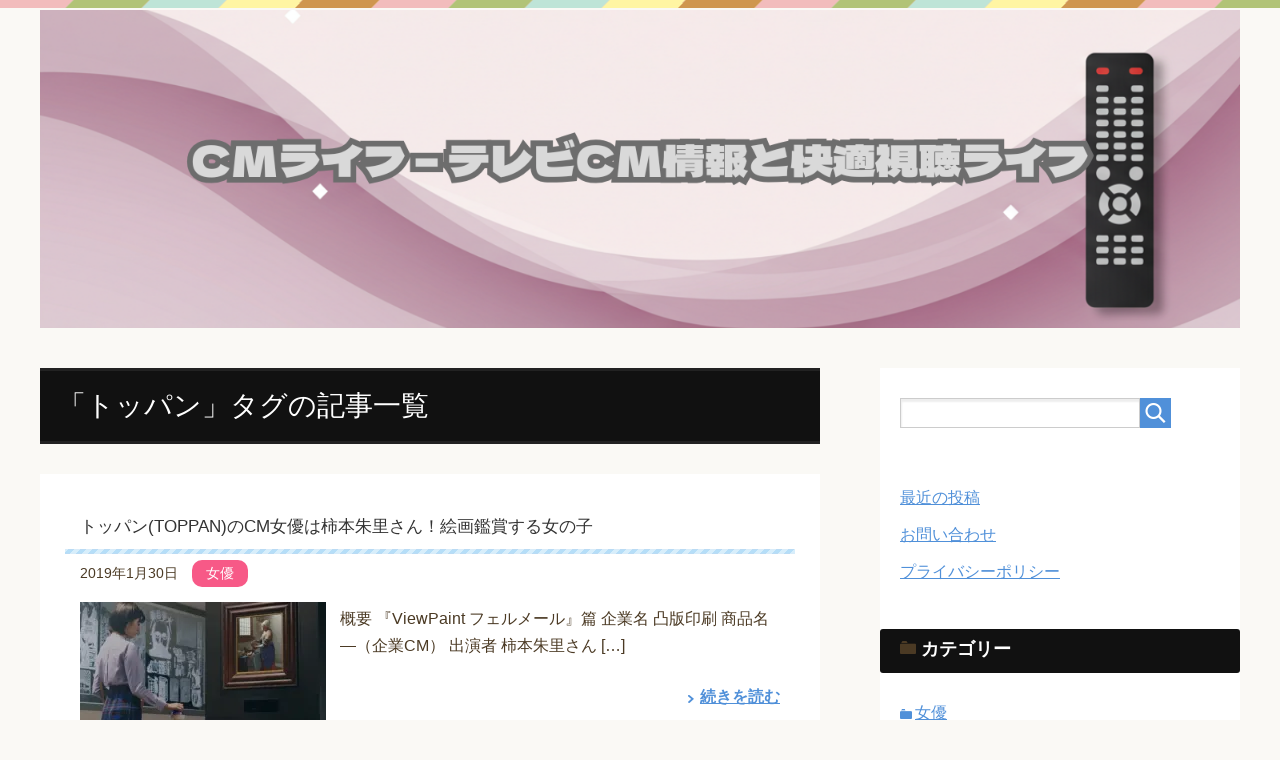

--- FILE ---
content_type: text/html; charset=UTF-8
request_url: https://cmmonster.com/tag/%E3%83%88%E3%83%83%E3%83%91%E3%83%B3/
body_size: 7648
content:
<!DOCTYPE html>
<html lang="ja"
      class="col2">
<head prefix="og: http://ogp.me/ns# fb: http://ogp.me/ns/fb#">

    <title>「トッパン」タグの記事一覧 | CMライフ – テレビCM情報と快適視聴ライフ</title>
    <meta charset="UTF-8">
    <meta http-equiv="X-UA-Compatible" content="IE=edge">
	        <meta name="viewport" content="width=device-width, initial-scale=1.0">
			            <meta name="keywords" content="トッパン">
				            <meta name="description" content="「トッパン」の記事一覧">
		<meta name="robots" content="noindex" />
<link rel='dns-prefetch' href='//s0.wp.com' />
<link rel='dns-prefetch' href='//secure.gravatar.com' />
<link rel='dns-prefetch' href='//s.w.org' />
<link rel="alternate" type="application/rss+xml" title="CMライフ – テレビCM情報と快適視聴ライフ &raquo; フィード" href="https://cmmonster.com/feed/" />
<link rel="alternate" type="application/rss+xml" title="CMライフ – テレビCM情報と快適視聴ライフ &raquo; コメントフィード" href="https://cmmonster.com/comments/feed/" />
<link rel="alternate" type="application/rss+xml" title="CMライフ – テレビCM情報と快適視聴ライフ &raquo; トッパン タグのフィード" href="https://cmmonster.com/tag/%e3%83%88%e3%83%83%e3%83%91%e3%83%b3/feed/" />
		<script type="text/javascript">
			window._wpemojiSettings = {"baseUrl":"https:\/\/s.w.org\/images\/core\/emoji\/11\/72x72\/","ext":".png","svgUrl":"https:\/\/s.w.org\/images\/core\/emoji\/11\/svg\/","svgExt":".svg","source":{"concatemoji":"https:\/\/cmmonster.com\/wp-includes\/js\/wp-emoji-release.min.js?ver=4.9.28"}};
			!function(e,a,t){var n,r,o,i=a.createElement("canvas"),p=i.getContext&&i.getContext("2d");function s(e,t){var a=String.fromCharCode;p.clearRect(0,0,i.width,i.height),p.fillText(a.apply(this,e),0,0);e=i.toDataURL();return p.clearRect(0,0,i.width,i.height),p.fillText(a.apply(this,t),0,0),e===i.toDataURL()}function c(e){var t=a.createElement("script");t.src=e,t.defer=t.type="text/javascript",a.getElementsByTagName("head")[0].appendChild(t)}for(o=Array("flag","emoji"),t.supports={everything:!0,everythingExceptFlag:!0},r=0;r<o.length;r++)t.supports[o[r]]=function(e){if(!p||!p.fillText)return!1;switch(p.textBaseline="top",p.font="600 32px Arial",e){case"flag":return s([55356,56826,55356,56819],[55356,56826,8203,55356,56819])?!1:!s([55356,57332,56128,56423,56128,56418,56128,56421,56128,56430,56128,56423,56128,56447],[55356,57332,8203,56128,56423,8203,56128,56418,8203,56128,56421,8203,56128,56430,8203,56128,56423,8203,56128,56447]);case"emoji":return!s([55358,56760,9792,65039],[55358,56760,8203,9792,65039])}return!1}(o[r]),t.supports.everything=t.supports.everything&&t.supports[o[r]],"flag"!==o[r]&&(t.supports.everythingExceptFlag=t.supports.everythingExceptFlag&&t.supports[o[r]]);t.supports.everythingExceptFlag=t.supports.everythingExceptFlag&&!t.supports.flag,t.DOMReady=!1,t.readyCallback=function(){t.DOMReady=!0},t.supports.everything||(n=function(){t.readyCallback()},a.addEventListener?(a.addEventListener("DOMContentLoaded",n,!1),e.addEventListener("load",n,!1)):(e.attachEvent("onload",n),a.attachEvent("onreadystatechange",function(){"complete"===a.readyState&&t.readyCallback()})),(n=t.source||{}).concatemoji?c(n.concatemoji):n.wpemoji&&n.twemoji&&(c(n.twemoji),c(n.wpemoji)))}(window,document,window._wpemojiSettings);
		</script>
		<style type="text/css">
img.wp-smiley,
img.emoji {
	display: inline !important;
	border: none !important;
	box-shadow: none !important;
	height: 1em !important;
	width: 1em !important;
	margin: 0 .07em !important;
	vertical-align: -0.1em !important;
	background: none !important;
	padding: 0 !important;
}
</style>
<link rel='stylesheet' id='pz-linkcard-css'  href='//cmmonster.com/wp-content/uploads/pz-linkcard/style.css?ver=4.9.28' type='text/css' media='all' />
<link rel='stylesheet' id='sb-type-std-css'  href='https://cmmonster.com/wp-content/plugins/speech-bubble/css/sb-type-std.css?ver=4.9.28' type='text/css' media='all' />
<link rel='stylesheet' id='sb-type-fb-css'  href='https://cmmonster.com/wp-content/plugins/speech-bubble/css/sb-type-fb.css?ver=4.9.28' type='text/css' media='all' />
<link rel='stylesheet' id='sb-type-fb-flat-css'  href='https://cmmonster.com/wp-content/plugins/speech-bubble/css/sb-type-fb-flat.css?ver=4.9.28' type='text/css' media='all' />
<link rel='stylesheet' id='sb-type-ln-css'  href='https://cmmonster.com/wp-content/plugins/speech-bubble/css/sb-type-ln.css?ver=4.9.28' type='text/css' media='all' />
<link rel='stylesheet' id='sb-type-ln-flat-css'  href='https://cmmonster.com/wp-content/plugins/speech-bubble/css/sb-type-ln-flat.css?ver=4.9.28' type='text/css' media='all' />
<link rel='stylesheet' id='sb-type-pink-css'  href='https://cmmonster.com/wp-content/plugins/speech-bubble/css/sb-type-pink.css?ver=4.9.28' type='text/css' media='all' />
<link rel='stylesheet' id='sb-type-rtail-css'  href='https://cmmonster.com/wp-content/plugins/speech-bubble/css/sb-type-rtail.css?ver=4.9.28' type='text/css' media='all' />
<link rel='stylesheet' id='sb-type-drop-css'  href='https://cmmonster.com/wp-content/plugins/speech-bubble/css/sb-type-drop.css?ver=4.9.28' type='text/css' media='all' />
<link rel='stylesheet' id='sb-type-think-css'  href='https://cmmonster.com/wp-content/plugins/speech-bubble/css/sb-type-think.css?ver=4.9.28' type='text/css' media='all' />
<link rel='stylesheet' id='sb-no-br-css'  href='https://cmmonster.com/wp-content/plugins/speech-bubble/css/sb-no-br.css?ver=4.9.28' type='text/css' media='all' />
<link rel='stylesheet' id='toc-screen-css'  href='https://cmmonster.com/wp-content/plugins/table-of-contents-plus/screen.min.css?ver=1509' type='text/css' media='all' />
<link rel='stylesheet' id='wpel-style-css'  href='https://cmmonster.com/wp-content/plugins/wp-external-links/public/css/wpel.css?ver=2.2.0' type='text/css' media='all' />
<link rel='stylesheet' id='keni_base-css'  href='https://cmmonster.com/wp-content/themes/keni71_wp_pretty_blue_201802120139/base.css?ver=4.9.28' type='text/css' media='all' />
<link rel='stylesheet' id='keni_rwd-css'  href='https://cmmonster.com/wp-content/themes/keni71_wp_pretty_blue_201802120139/rwd.css?ver=4.9.28' type='text/css' media='all' />
<link rel='stylesheet' id='jquery-lazyloadxt-spinner-css-css'  href='//cmmonster.com/wp-content/plugins/a3-lazy-load/assets/css/jquery.lazyloadxt.spinner.css?ver=4.9.28' type='text/css' media='all' />
<link rel='stylesheet' id='a3a3_lazy_load-css'  href='//cmmonster.com/wp-content/uploads/sass/a3_lazy_load.min.css?ver=1526370656' type='text/css' media='all' />
<link rel='stylesheet' id='jetpack_css-css'  href='https://cmmonster.com/wp-content/plugins/jetpack/css/jetpack.css?ver=5.8.4' type='text/css' media='all' />
<script type='text/javascript' src='https://cmmonster.com/wp-includes/js/jquery/jquery.js?ver=1.12.4'></script>
<script type='text/javascript' src='https://cmmonster.com/wp-includes/js/jquery/jquery-migrate.min.js?ver=1.4.1'></script>
<link rel='https://api.w.org/' href='https://cmmonster.com/wp-json/' />
<link rel="EditURI" type="application/rsd+xml" title="RSD" href="https://cmmonster.com/xmlrpc.php?rsd" />
<link rel="wlwmanifest" type="application/wlwmanifest+xml" href="https://cmmonster.com/wp-includes/wlwmanifest.xml" /> 
<meta name="generator" content="WordPress 4.9.28" />
<style type="text/css">div#toc_container {width: 90%;}div#toc_container ul li {font-size: 94%;}</style>
<link rel='dns-prefetch' href='//v0.wordpress.com'/>
<link rel='dns-prefetch' href='//i0.wp.com'/>
<link rel='dns-prefetch' href='//i1.wp.com'/>
<link rel='dns-prefetch' href='//i2.wp.com'/>
<style type='text/css'>img#wpstats{display:none}</style>		<style type="text/css">.recentcomments a{display:inline !important;padding:0 !important;margin:0 !important;}</style>
		<style type="text/css">.broken_link, a.broken_link {
	text-decoration: line-through;
}</style><meta name="redi-version" content="1.2.7" /><link rel="icon" href="https://i2.wp.com/cmmonster.com/wp-content/uploads/2018/02/YCMvOL9c_400x400.jpg?fit=32%2C32&#038;ssl=1" sizes="32x32" />
<link rel="icon" href="https://i2.wp.com/cmmonster.com/wp-content/uploads/2018/02/YCMvOL9c_400x400.jpg?fit=192%2C192&#038;ssl=1" sizes="192x192" />
<link rel="apple-touch-icon-precomposed" href="https://i2.wp.com/cmmonster.com/wp-content/uploads/2018/02/YCMvOL9c_400x400.jpg?fit=180%2C180&#038;ssl=1" />
<meta name="msapplication-TileImage" content="https://i2.wp.com/cmmonster.com/wp-content/uploads/2018/02/YCMvOL9c_400x400.jpg?fit=240%2C240&#038;ssl=1" />
			<link rel="stylesheet" type="text/css" id="wp-custom-css" href="https://cmmonster.com/?custom-css=7787e0b27e" />
		    <!--[if lt IE 9]>
    <script src="https://cmmonster.com/wp-content/themes/keni71_wp_pretty_blue_201802120139/js/html5.js"></script><![endif]-->
	<!-- Global site tag (gtag.js) - Google Analytics -->
<script async src="https://www.googletagmanager.com/gtag/js?id=UA-113971828-1"></script>
<script>
  window.dataLayer = window.dataLayer || [];
  function gtag(){dataLayer.push(arguments);}
  gtag('js', new Date());

  gtag('config', 'UA-113971828-1');
</script>
<meta name="google-site-verification" content="0R2txjGzmUMwRyizjwyj6hQqG6TflHvnciLz7iNpaz8" />
</head>
    <body class="archive tag tag-3070 no-gn">
	
    <div class="container">
        <header id="top" class="site-header ">
            <div class="site-header-in">
                <div class="site-header-conts">
					                        <p class="site-title"><a href="https://cmmonster.com" data-wpel-link="internal"><img src="https://cmmonster.com/wp-content/uploads/2025/09/見出しを追加.png" alt="CMライフ – テレビCM情報と快適視聴ライフ" /></a>
                        </p>
					                </div>
            </div>
			        </header>
		        <!--▲サイトヘッダー-->

    <div class="main-body">
        <div class="main-body-in">

            <!--▼パン屑ナビ-->
					<nav class="breadcrumbs">
			<ol class="breadcrumbs-in" itemscope itemtype="http://schema.org/BreadcrumbList">
				<li class="bcl-first" itemprop="itemListElement" itemscope itemtype="http://schema.org/ListItem">
	<a itemprop="item" href="https://cmmonster.com" data-wpel-link="internal"><span itemprop="name">CMライフ – テレビCM情報と快適視聴ライフ</span> TOP</a>
	<meta itemprop="position" content="1" />
</li>
<li itemprop="itemListElement" itemscope itemtype="http://schema.org/ListItem">
	<a itemprop="item" href="https://cmmonster.com/posts-list/" data-wpel-link="internal"><span itemprop="name">最新記事一覧</span></a>
	<meta itemprop="position" content="2" />
</li>
<li class="bcl-last">トッパン</li>
			</ol>
		</nav>
            <!--▲パン屑ナビ-->

            <!--▼メインコンテンツ-->
            <main>
                <div class="main-conts">

                    <h1 class="archive-title">「トッパン」タグの記事一覧</h1>

					
					
	<article id="post-22428" class="section-wrap">
		<div class="section-in">
		<header class="article-header">
			<h2 class="section-title"><a href="https://cmmonster.com/2019/actress/toppan-kakimoto-akari/" title="トッパン(TOPPAN)のCM女優は柿本朱里さん！絵画鑑賞する女の子" data-wpel-link="internal">トッパン(TOPPAN)のCM女優は柿本朱里さん！絵画鑑賞する女の子</a></h2>
			<p class="post-date"><time datetime="2019-01-30">2019年1月30日</time></p>
			<div class="post-cat">
<span class="cat cat002" style="background-color: #f75987;"><a href="https://cmmonster.com/category/actress/" style="color: #FFF;" data-wpel-link="internal">女優</a></span>

</div>
		</header>
		<div class="article-body">
		<div class="eye-catch"><a href="https://cmmonster.com/2019/actress/toppan-kakimoto-akari/" title="トッパン(TOPPAN)のCM女優は柿本朱里さん！絵画鑑賞する女の子" data-wpel-link="internal"><img width="246" height="200" src="//cmmonster.com/wp-content/plugins/a3-lazy-load/assets/images/lazy_placeholder.gif" data-lazy-type="image" data-src="https://i2.wp.com/cmmonster.com/wp-content/uploads/2019/01/無題-111.jpg?resize=246%2C200&amp;ssl=1" class="lazy lazy-hidden attachment-post-thumbnail size-post-thumbnail wp-post-image" alt="" srcset="" data-srcset="https://i2.wp.com/cmmonster.com/wp-content/uploads/2019/01/無題-111.jpg?resize=246%2C200&amp;ssl=1 246w, https://i2.wp.com/cmmonster.com/wp-content/uploads/2019/01/無題-111.jpg?zoom=2&amp;resize=246%2C200&amp;ssl=1 492w" sizes="(max-width: 246px) 100vw, 246px" /><noscript><img width="246" height="200" src="https://i2.wp.com/cmmonster.com/wp-content/uploads/2019/01/無題-111.jpg?resize=246%2C200&amp;ssl=1" class="attachment-post-thumbnail size-post-thumbnail wp-post-image" alt="" srcset="https://i2.wp.com/cmmonster.com/wp-content/uploads/2019/01/無題-111.jpg?resize=246%2C200&amp;ssl=1 246w, https://i2.wp.com/cmmonster.com/wp-content/uploads/2019/01/無題-111.jpg?zoom=2&amp;resize=246%2C200&amp;ssl=1 492w" sizes="(max-width: 246px) 100vw, 246px" /></noscript></a></div>
		<p>概要 『ViewPaint フェルメール』篇 企業名 凸版印刷 商品名 ―（企業CM） 出演者 柿本朱里さん  [&hellip;]</p>
		<p class="link-next"><a href="https://cmmonster.com/2019/actress/toppan-kakimoto-akari/" data-wpel-link="internal">続きを読む</a></p>
		</div>
		</div>
	</article>


                </div><!--main-conts-->
            </main>
            <!--▲メインコンテンツ-->

			
    <!--▼サブコンテンツ-->
    <aside class="sub-conts sidebar">
		<section id="search-2" class="section-wrap widget-conts widget_search"><div class="section-in"><form method="get" id="searchform" action="https://cmmonster.com/">
	<div class="search-box">
		<input class="search" type="text" value="" name="s" id="s"><button id="searchsubmit" class="btn-search"><img alt="検索" width="32" height="20" src="https://cmmonster.com/wp-content/themes/keni71_wp_pretty_blue_201802120139/images/icon/icon-btn-search.png"></button>
	</div>
</form></div></section><section id="text-17" class="section-wrap widget-conts widget_text"><div class="section-in">			<div class="textwidget"><p><a href="https://cmmonster.com/" data-wpel-link="internal">最近の投稿</a></p>
<p><a href="https://cmmonster.com/contact-form/" data-wpel-link="internal">お問い合わせ</a></p>
<p><a href="https://cmmonster.com/privacy-policy/" data-wpel-link="internal">プライバシーポリシー</a></p>
</div>
		</div></section><section id="categories-2" class="section-wrap widget-conts widget_categories"><div class="section-in"><h3 class="section-title">カテゴリー</h3>		<ul>
	<li class="cat-item cat-item-2"><a href="https://cmmonster.com/category/actress/" data-wpel-link="internal">女優</a>
</li>
	<li class="cat-item cat-item-3"><a href="https://cmmonster.com/category/actor/" data-wpel-link="internal">俳優</a>
</li>
	<li class="cat-item cat-item-4"><a href="https://cmmonster.com/category/child/" data-wpel-link="internal">子役</a>
</li>
	<li class="cat-item cat-item-1650"><a href="https://cmmonster.com/category/cast-list/" data-wpel-link="internal">出演者一覧</a>
</li>
	<li class="cat-item cat-item-6"><a href="https://cmmonster.com/category/music/" data-wpel-link="internal">歌・BGM</a>
</li>
	<li class="cat-item cat-item-7"><a href="https://cmmonster.com/category/location/" data-wpel-link="internal">ロケ地</a>
</li>
	<li class="cat-item cat-item-5"><a href="https://cmmonster.com/category/voice/" data-wpel-link="internal">声優</a>
</li>
	<li class="cat-item cat-item-248"><a href="https://cmmonster.com/category/dance/" data-wpel-link="internal">ダンス</a>
</li>
	<li class="cat-item cat-item-8"><a href="https://cmmonster.com/category/clothing/" data-wpel-link="internal">衣装</a>
</li>
	<li class="cat-item cat-item-715"><a href="https://cmmonster.com/category/illustrator/" data-wpel-link="internal">絵師</a>
</li>
	<li class="cat-item cat-item-585"><a href="https://cmmonster.com/category/animal/" data-wpel-link="internal">動物</a>
</li>
	<li class="cat-item cat-item-9"><a href="https://cmmonster.com/category/boom/" data-wpel-link="internal">炎上・話題</a>
</li>
	<li class="cat-item cat-item-5228"><a href="https://cmmonster.com/category/video-and-entertainment-convenience/" data-wpel-link="internal">動画・エンタメ快適化</a>
</li>
	<li class="cat-item cat-item-1120"><a href="https://cmmonster.com/category/product/" data-wpel-link="internal">ピックアップ商品・サービス</a>
</li>
	<li class="cat-item cat-item-1121"><a href="https://cmmonster.com/category/person/" data-wpel-link="internal">ピックアップ人物</a>
</li>
	<li class="cat-item cat-item-1694"><a href="https://cmmonster.com/category/company/" data-wpel-link="internal">ピックアップ企業</a>
</li>
	<li class="cat-item cat-item-10"><a href="https://cmmonster.com/category/history/" data-wpel-link="internal">歴代CM</a>
</li>
	<li class="cat-item cat-item-5234"><a href="https://cmmonster.com/category/commercial-analysis/" data-wpel-link="internal">CM分析</a>
</li>
	<li class="cat-item cat-item-2347"><a href="https://cmmonster.com/category/question/" data-wpel-link="internal">CMの疑問</a>
</li>
	<li class="cat-item cat-item-1684"><a href="https://cmmonster.com/category/setting/" data-wpel-link="internal">設定</a>
</li>
		</ul>
</div></section><section id="text-2" class="section-wrap widget-conts widget_text"><div class="section-in"><h3 class="section-title">ツイッターで更新情報を配信中！</h3>			<div class="textwidget"><p><a class="twitter-timeline wpel-icon-right" href="https://twitter.com/reiwanocmzukan?ref_src=twsrc%5Etfw" data-wpel-link="external" target="_blank" rel="nofollow external noopener noreferrer">Tweets by reiwanocmzukan<span class="wpel-icon wpel-image wpel-icon-6"></span></a> <script async src="https://platform.twitter.com/widgets.js" charset="utf-8"></script></p>
</div>
		</div></section>		<section id="recent-posts-3" class="section-wrap widget-conts widget_recent_entries"><div class="section-in">		<h3 class="section-title">最近の投稿</h3>		<ul>
											<li>
					<a href="https://cmmonster.com/2025/actress/iemon-nao-aoki-yuzu-hanasaku-tabiji/" data-wpel-link="internal">サントリー伊右衛門のCM完全ガイド2025｜曲名＆出演者を一挙紹介</a>
									</li>
											<li>
					<a href="https://cmmonster.com/2025/cast-list/boatrace/" data-wpel-link="internal">ボートレースCM出演者一覧完全ガイド｜キャスト～楽曲まで徹底分析</a>
									</li>
											<li>
					<a href="https://cmmonster.com/2025/music/boatrace-spyair-chase-the-shine/" data-wpel-link="internal">ボートレースCMソング2025｜SPYAIRが「Chase the Shine」で新たな挑戦</a>
									</li>
											<li>
					<a href="https://cmmonster.com/2025/actress/tokukara-oda-ayu/" data-wpel-link="internal">ニチレイ特からのCMの女子高生役は誰？鈴木亮平と売り場で踊る女の子</a>
									</li>
											<li>
					<a href="https://cmmonster.com/2025/actress/furusato-choice-ikeda-elaiza/" data-wpel-link="internal">ふるさとチョイスのCM女優2025｜アプリ推しの女性は誰？</a>
									</li>
					</ul>
		</div></section><section id="text-3" class="section-wrap widget-conts widget_text"><div class="section-in"><h3 class="section-title">お問い合わせ／リクエスト</h3>			<div class="textwidget"><div id='contact-form-widget-text-3'>
<form action='/tag/%E3%83%88%E3%83%83%E3%83%91%E3%83%B3/#contact-form-widget-text-3' method='post' class='contact-form commentsblock'>

<div>
		<label for='gwidget-text-3' class='grunion-field-label name'>名前<span>(必須)</span></label>
		<input type='text' name='gwidget-text-3' id='gwidget-text-3' value='' class='name'  required aria-required='true'/>
	</div>

<div>
		<label for='gwidget-text-3-1' class='grunion-field-label email'>メールアドレス<span>(必須)</span></label>
		<input type='email' name='gwidget-text-3-1' id='gwidget-text-3-1' value='' class='email'  required aria-required='true'/>
	</div>

<div>
		<label for='contact-form-comment-gwidget-text-3-2' class='grunion-field-label textarea'>メッセージ</label>
		<textarea name='gwidget-text-3-2' id='contact-form-comment-gwidget-text-3-2' rows='20' class='textarea'  ></textarea>
	</div>
	<p class='contact-submit'>
		<input type='submit' value='送信 &#187;' class='pushbutton-wide'/>
		<input type='hidden' name='contact-form-id' value='widget-text-3' />
		<input type='hidden' name='action' value='grunion-contact-form' />
		<input type='hidden' name='contact-form-hash' value='a268f73a30445fafe09a6e5ead95acb93dfa14b9' />
	</p>
</form>
</div>
</div>
		</div></section><section id="text-14" class="section-wrap widget-conts widget_text"><div class="section-in"><h3 class="section-title">CM無名美女ランキング</h3>			<div class="textwidget"><p><a href="https://cmmonster.com/minor-beauties-ranking/" data-wpel-link="internal"><img class="aligncenter size-full wp-image-26270" src="https://i1.wp.com/cmmonster.com/wp-content/uploads/2019/05/無題-13.jpg?resize=700%2C700&#038;ssl=1" alt="" width="700" height="700" data-recalc-dims="1" /></a></p>
</div>
		</div></section><section id="text-5" class="section-wrap widget-conts widget_text"><div class="section-in"><h3 class="section-title">怖いCMランキング</h3>			<div class="textwidget"><p><a href="https://cmmonster.com/horrible-ranking/" rel="noopener" target="_blank" data-wpel-link="internal"><img src="https://i1.wp.com/cmmonster.com/wp-content/uploads/2025/06/段落テキスト.png?resize=700%2C700&#038;ssl=1" alt="" width="700" height="700" class="aligncenter size-full wp-image-51772" data-recalc-dims="1" /></a></p>
</div>
		</div></section><section id="text-10" class="section-wrap widget-conts widget_text"><div class="section-in"><h3 class="section-title">炎上CMランキング</h3>			<div class="textwidget"><p><a href="https://cmmonster.com/dislike-ranking-2025/" target="_blank" rel="noopener" data-wpel-link="internal"><img class="aligncenter size-full wp-image-50691" src="https://i0.wp.com/cmmonster.com/wp-content/uploads/2025/04/段落テキスト.png?resize=700%2C700&#038;ssl=1" alt="" width="700" height="700" data-recalc-dims="1" /><br />
</a></p>
</div>
		</div></section>    </aside>
    <!--▲サブコンテンツ-->

	
        </div>
    </div>

<!--▼サイトフッター-->
<footer class="site-footer">
	<div class="site-footer-in">
	<div class="site-footer-conts">
		<ul class="site-footer-nav"><li id="menu-item-26282" class="menu-item menu-item-type-post_type menu-item-object-page menu-item-26282"><a href="https://cmmonster.com/minor-beauties-ranking/" data-wpel-link="internal">CM無名美女ランキング</a></li>
<li id="menu-item-54668" class="menu-item menu-item-type-post_type menu-item-object-post menu-item-54668"><a href="https://cmmonster.com/2025/commercial-analysis/2025-cm-industry-trends-talent-conditions/" data-wpel-link="internal">CMタレントの起用数ランキング</a></li>
<li id="menu-item-50700" class="menu-item menu-item-type-post_type menu-item-object-page menu-item-50700"><a href="https://cmmonster.com/dislike-ranking-2025/" data-wpel-link="internal">炎上CMランキング</a></li>
<li id="menu-item-51781" class="menu-item menu-item-type-post_type menu-item-object-page menu-item-51781"><a href="https://cmmonster.com/horrible-ranking/" data-wpel-link="internal">怖いCMランキング</a></li>
<li id="menu-item-4848" class="menu-item menu-item-type-post_type menu-item-object-page menu-item-4848"><a href="https://cmmonster.com/contact-form/" data-wpel-link="internal">お問い合わせ</a></li>
<li id="menu-item-14611" class="menu-item menu-item-type-post_type menu-item-object-page menu-item-14611"><a href="https://cmmonster.com/privacy-policy/" data-wpel-link="internal">プライバシーポリシー</a></li>
<li id="menu-item-38063" class="menu-item menu-item-type-custom menu-item-object-custom menu-item-home menu-item-38063"><a href="https://cmmonster.com/" data-wpel-link="internal">トップページ</a></li>
</ul>
	</div>
	</div>
	<div class="copyright">
		<p><small>(C) CMライフ – テレビCM情報と快適視聴ライフ</small></p>
	</div>
</footer>
<!--▲サイトフッター-->


<!--▼ページトップ-->
<p class="page-top"><a href="#top" data-wpel-link="internal"><img class="over" src="https://cmmonster.com/wp-content/themes/keni71_wp_pretty_blue_201802120139/images/common/page-top_off.png" width="80" height="80" alt="ページの先頭へ"></a></p>
<!--▲ページトップ-->

</div><!--container-->

	<div style="display:none">
	</div>
<script type='text/javascript' src='https://cmmonster.com/wp-content/plugins/jetpack/_inc/build/photon/photon.min.js?ver=20130122'></script>
<script type='text/javascript' src='https://s0.wp.com/wp-content/js/devicepx-jetpack.js?ver=202550'></script>
<script type='text/javascript'>
/* <![CDATA[ */
var tocplus = {"visibility_show":"\u898b\u308b","visibility_hide":"\u96a0\u3059","visibility_hide_by_default":"1","width":"90%"};
/* ]]> */
</script>
<script type='text/javascript' src='https://cmmonster.com/wp-content/plugins/table-of-contents-plus/front.min.js?ver=1509'></script>
<script type='text/javascript' src='https://secure.gravatar.com/js/gprofiles.js?ver=2025Decaa'></script>
<script type='text/javascript'>
/* <![CDATA[ */
var WPGroHo = {"my_hash":""};
/* ]]> */
</script>
<script type='text/javascript' src='https://cmmonster.com/wp-content/plugins/jetpack/modules/wpgroho.js?ver=4.9.28'></script>
<script type='text/javascript' src='https://cmmonster.com/wp-content/themes/keni71_wp_pretty_blue_201802120139/js/socialButton.js?ver=4.9.28'></script>
<script type='text/javascript' src='https://cmmonster.com/wp-content/themes/keni71_wp_pretty_blue_201802120139/js/utility.js?ver=4.9.28'></script>
<script type='text/javascript'>
/* <![CDATA[ */
var q2w3_sidebar_options = [{"sidebar":"sidebar","margin_top":10,"margin_bottom":0,"stop_id":"","screen_max_width":0,"screen_max_height":0,"width_inherit":false,"refresh_interval":1500,"window_load_hook":false,"disable_mo_api":false,"widgets":["text-10"]}];
/* ]]> */
</script>
<script type='text/javascript' src='https://cmmonster.com/wp-content/plugins/q2w3-fixed-widget/js/q2w3-fixed-widget.min.js?ver=5.1.4'></script>
<script type='text/javascript'>
/* <![CDATA[ */
var a3_lazyload_params = {"apply_images":"1","apply_videos":"1"};
/* ]]> */
</script>
<script type='text/javascript' src='//cmmonster.com/wp-content/plugins/a3-lazy-load/assets/js/jquery.lazyloadxt.min.js?ver=1.8.7'></script>
<script type='text/javascript' src='//cmmonster.com/wp-content/plugins/a3-lazy-load/assets/js/jquery.lazyloadxt.srcset.min.js?ver=1.8.7'></script>
<script type='text/javascript'>
/* <![CDATA[ */
var a3_lazyload_extend_params = {"edgeY":"400"};
/* ]]> */
</script>
<script type='text/javascript' src='//cmmonster.com/wp-content/plugins/a3-lazy-load/assets/js/jquery.lazyloadxt.extend.js?ver=1.8.7'></script>
<script type='text/javascript' src='https://cmmonster.com/wp-includes/js/wp-embed.min.js?ver=4.9.28'></script>
<script type='text/javascript' src='https://stats.wp.com/e-202550.js' async='async' defer='defer'></script>
<script type='text/javascript'>
	_stq = window._stq || [];
	_stq.push([ 'view', {v:'ext',j:'1:5.8.4',blog:'142626387',post:'0',tz:'9',srv:'cmmonster.com'} ]);
	_stq.push([ 'clickTrackerInit', '142626387', '0' ]);
</script>
	

</body>
</html>

--- FILE ---
content_type: text/css;charset=UTF-8
request_url: https://cmmonster.com/?custom-css=7787e0b27e
body_size: 5943
content:
.article-body p{
	font-size: 15.5px;
}
@media
only screen and (max-width : 736px){
	.main-body p{
font-size: 14px;
}
}

/* 囲み枠*/
.article-body .well3r { margin:15px 0px 15px;
	padding:0em 0em 0em 0.6em;
	line-height:2.0;
	border:1px dashed #fbb;
		background:#fee;
	box-shadow: 0 1px 3px 0 rgba(195,195,195,0.3); 
font-family: Comic Sans MS;
	font-weight: bold;
		color: #000;
}
@media
only screen and (max-width : 736px){
.main-body .well3r{
font-size:12px;
}
}

.article-body .well3b {
	margin:15px 0px 15px;
	padding:0em 0em 0em 0.6em;
	line-height:2.0;
border:1px dashed #00BFFF;
background: #ddf;
	box-shadow: 0 1px 3px 0 rgba(195,195,195,0.3); 
font-family: Comic Sans MS;
	font-weight: bold;
		color: #000;
}
@media
only screen and (max-width : 736px){
.main-body .well3b{
font-size:12px;
}
}


.article-body .well3b a{
display:block;
	text-align:right;
	padding-bottom:2px;
	padding-right:5px;
font-size: 10px;	
}


/* button - CSSボタンのスタイル */
.q_button { min-width:200px; max-width:90%; background-color:#535353; display:inline-block; vertical-align:middle; padding:.6em 1.3em .5em; font-weight:400; font-size:100%; color:#fff; margin:0; text-decoration:none; text-align:center; -webkit-box-sizing:border-box; -moz-box-sizing:border-box; -o-box-sizing:border-box; -ms-box-sizing:border-box; box-sizing:border-box; transition:all 0.3s ease-in-out 0s; box-shadow:0 1px 3px rgba(0,0,0,.15); }
.q_button:hover, .q_button:focus { text-decoration:none; color:#fff; background-color:#7d7d7d; box-shadow:0 2px 2px rgba(0,0,0,.15) inset; }
/* Button option */
.rounded { border-radius:6px; }
.pill { border-radius:50px; }
.sz_full { min-width:100px; max-width:100%; display:block; font-size:110%; padding:1em 1.5em .9em; }
.sz_l { min-width:350px; max-width:90%; font-size:110%; padding:.8em 1.5em .7em; }
@media screen and (max-width: 479px) {
  .sz_l { min-width:320px; max-width:95%; }
}
.sz_s { min-width:100px; max-width:90%; font-size:85%; padding:.4em 1em .3em; }
.bt_red{ background:#c01f0e; color:#fff; }
.bt_red:hover, .bt_red:focus { background-color:#d33929; color:#fff; }
.bt_yellow{ background:#f1c40f; color:#fff; }
.bt_yellow:hover, .bt_yellow:focus { background-color:#f9d441; color:#fff; }
.bt_blue{ background:#2980b9; color:#fff; }
.bt_blue:hover, .bt_blue:focus { background-color:#3a91c9; color:#fff; }
.bt_green{ background:#27ae60; color:#fff; }
.bt_green:hover, .bt_green:focus { background-color:#39c574; color:#fff; }

.article-body .q_button{
	font-size: 13px;
}


.main-conts .article-body{
line-height: 1.8;
	font-size: 14px;
}

.main-conts li{
font-size: 14px;
margin: 0px;
padding: 0px;
}

/*追加CSS*/

.keikou_y {
  background: linear-gradient(transparent 60%, #ffff99 40%);
}

.keikou_r {
  background: linear-gradient(transparent 60%, #ff9999 40%);
}

.keikou_b {
  background: linear-gradient(transparent 70%, 
#cba 40%);
}


.q_button:hover {
    -webkit-transform: scale(1.08);
    -moz-transform: scale(1.08);
    -o-transform: scale(1.08);
    -ms-transform: scale(1.08);
    transform: scale(1.08);
}

.q_button {
font-size: 1.2em;
font-weight: bold;
text-align: center; 
margin: 0px 0px 10px 0px;
}

center a{ color: skyblue ;
font-size: 8px;
text-decoration: underline;
}

.well3g{
	margin: 10px 0px 10px 0px;
}


center a:hover {/*
  color: skyblue;
  font-size: 1.2em;文字サイズ2倍  font-weight: bold	*/
  }

.sb-speech-bubble{
margin-bottom: 20px;
font-family:	Comic Sans MS;
}

/*投稿日*/
.main-body .post-date{
	margin: 0px 10px 0px 0px;
	text-align: right;
		font-size: 13.5px;
}
@media
only screen and (max-width : 736px){
.main-body .post-date{
	font-size: 10.5px;
}
}

/*H1の文字の大きさ*/
	.section-wrap .section-in .section-title,
	.section-wrap .article-header .section-title {
		margin: -15px -15px 20px;
		padding: 15px;
}

@media
only screen and (max-width : 736px){
	.section-wrap .section-in .section-title,
	.section-wrap .article-header .section-title {
		font-size: 1.05em;
}
}


/*H3*/
.main-body h3{
	margin: 15px 0px 15px;
padding: 6px 8px;/*枠を広げる*/
border-radius: 3px;/*角を丸く*/
background-color:#111111;/*色を変える*/
	color: #fff;
}
@media
only screen and (max-width : 736px){
.main-body h3{
font-size: 14.5px;
}
}


/*サイドバー*/
.sub-conts .section-wrap .section-in .section-title, .sub-conts .section-wrap .article-header .section-title {
border-radius: 3px;/*角を丸く*/
background:#111111;/*色を変える*/
	color: #fff;
	font-weight:bold;
}

.global-nav-in li a {
	font-weight: bold;
}

/*コメント*/
.btn-form01{
background:#111111;
	}

/*H4*/
.main-body h4 {
		margin: 25px 0px 15px 0px;
	padding: 5px 8px;/*枠を広げる*/
	  border-bottom: 1px dotted #111;

}
@media
only screen and (max-width : 736px){
.main-body h4{
		font-size: 14px;
}
}

/* CTA専用のh4スタイル（デフォルトのh4を上書き） */
.cta-heading {
    margin: 0 !important;
    padding: 0 !important;
    border: none !important;
    border-left: none !important;
    background: none !important;
}

/* モバイル対応 */
@media only screen and (max-width: 736px) {
    .cta-heading {
        font-size: 16px !important;
    }
}


/*h5*/

.main-body h5 {
	margin: 35px 0px 15px 0px;
border: solid 3px #111111;
padding: 0.3em;
border-radius: 0em;
	font-size: 14px;
}
@media
only screen and (max-width : 736px){
.main-body h5{
	font-size: 13px;
}
}




/*スピーチバブル*/

.sb-type-std {
	overflow: hidden;
	padding: 10px 0px 5px 0px;
	margin: 0;
	line-height: 1.5;
	color: #333333;
}

.sb-type-std > .sb-subtype-a > .sb-speaker,
.sb-type-std > .sb-subtype-c > .sb-speaker {
	float: left;
	margin-right: -60px;
	width: 60px;
}

@media screen and (max-width:720px) {
	.sb-type-std > .sb-subtype-a > .sb-content {
		float: left;
		position: relative;
		margin-left: 60px;
	}
}

.sb-speech-bubble{
		font-size: 15px;
}
@media
only screen and (max-width : 736px){
.main-body .sb-speech-bubble{
	font-size: 13.5px;
}
}



/*セリフをぎゅうぎゅう詰めに*/

.sb-type-std > .sb-subtype-a > .sb-content {
    float: left;
    position: relative;
    margin-left: 60px;
    margin-right: 0px;
}

.sb-type-std > .sb-subtype-b > .sb-content {
    float: right;
    position: relative;
    margin-right: 63px;
    margin-left: 0px;
}

/*
.sbgreen .sb-type-std .sb-subtype-b .sb-speech-bubble{
	background-color: #9f9; 
color: #1f1;
}

.sbgray .sb-type-std .sb-subtype-a .sb-speech-bubble{
	background-color: #eee;
	font-size: 12px;
}*/



/*
.sb-type-ln {
	overflow: hidden;
	padding: 15px 0px;
	margin: 0;
	line-height: 1.5;
	color: #333333;
}

.sb-type-ln > .sb-subtype-b > .sb-speaker,
.sb-type-ln > .sb-subtype-d > .sb-speaker {
	float: right;
	position: relative;
	margin-left: -60px;
	width: 60px;
}

@media screen and (max-width:720px) {
	.sb-type-ln > .sb-subtype-c > .sb-content {
		float: right;
		position: relative;
		margin-left: 60px;
	}
}


.sb-type-ln-flat {
	overflow: hidden;
	padding: 15px 0px;
	margin: 0;
	ln-height: 1.5;
	color: #333333;
}

.sb-type-ln-flat > .sb-subtype-b > .sb-speaker,
.sb-type-ln-flat > .sb-subtype-d > .sb-speaker {
	float: right;
	position: relative;
	margin-left: -60px;
	width: 60px;
}

@media screen and (max-width:720px) {
	.sb-type-ln-flat > .sb-subtype-b > .sb-content {
		float: left;
		position: relative;
		margin-left: 60px;
	}
}*/


/*ここがポイント*/

.boxg {
    position: relative;
    margin: 45px 0px 10px 0px;
    padding: 0.5em 1em;
    border: solid 3px #62c1ce;
}
.boxg .box-title {
    position: absolute;
    display: inline-block;
    top: -27px;
    left: -3px;
    padding: 0 9px;
    height: 25px;
    line-height: 25px;
    vertical-align: middle;
    font-size: 17px;
    background: #62c1ce;
    color: #ffffff;
    font-weight: bold;
    border-radius: 5px 5px 0 0;
}
.boxg p {
    margin: 0; 
    padding: 0;
}



/*TOC*/
/*TOCとの幅
.main-body #toc_container{
	margin: 0px 0px 0px 0px;
}*/



.article-body #toc_container ol {
  list-style: none;         /* デフォルトの番号を消す */
  margin-left: 0;
  padding-left: 1em;        /* リスト全体を右にずらす */
  counter-reset: my-counter;
}

.article-body #toc_container ol li {
  counter-increment: my-counter;
  position: relative;
  margin: 0.3em 0;
  padding-left: 1.5em;      /* テキストを番号から少し離す */
}

.article-body #toc_container ol li::before {
  content: counter(my-counter, cjk-ideographic); /* 漢数字 ①②③ */
  font-family: "Arial Unicode MS", "Hiragino Kaku Gothic ProN", sans-serif;
  position: absolute;
  left: 0;
}

.article-body #toc_container .toc_depth_2 {
list-style: none;
   margin-left: 4px;
   padding-left: 0px;	
}


.article-body #toc_container .toc_depth_3 {
list-style: none;
    margin-left: 10px;
    padding-left: 0px;
}

.article-body #toc_container li {
padding-top: 15px;
	margin-top: 15px;
}


#toc_container ul a {
 display: inline-block;
 text-decoration: none;
 color: #444;
 border-bottom: 1px dotted #ccc;
 font-size: 12px;	
}




/*toc*/
#toc_container ul a {
 display: block;
 text-decoration: none;
 color: #444; /* リンク色 */
 border-bottom: 1px dotted #ccc; /* リンク下線 */
	padding-left: 10px;
}
 
#toc_container .toc_list > li > a {
 border-bottom: 2px solid #ccc; /* 大見出しの下線 */
	 font-size: 115%; 
}
@media
only screen and (max-width : 736px){
#toc_container .toc_list > li > a {
 font-size: 88%; 
}
}
@media
only screen and (max-width : 736px){
.article-body .toc_title{
	font-size:11px
}
}



 
/*#toc_container ul ul {
 padding: 1em 0 1em 1em;
}*/ 
#toc_container li {
 margin-bottom: 0.8em;
 padding-bottom: 0.2em;
}

/*大見出しのアイコン*/
/*
#toc_container .toc_list > li > a:before {
    font-family: FontAwesome;
    content: '\f02c';
    color: #454545;
    font-size: 100%;
    padding-right: 5px;
}
.awesome{
	font-family: FontAwesome;
}*/

/*
#toc_container .toc_list > li > a:before{
	content: "☆ "
}
*/

/*tocここまで*/


tbody {
	font-weight: bold;
	text-align: center;
}

.article-body p{
padding: 0.2em 0 0.3em 0;
}

.article-body blockquote{
padding: 15px 15px 0px 15px;
}
blockquote:before,blockquote:after {
content:none
}


.article-body .link-block{
	margin: -30px 0px 25px 0px;
	padding: 0px 0px 0px 0px;
text-align:center;
	font-size: 10px;
}

#gwidget-text-3, #gwidget-text-3-1, #gwidget-text-3-2, #contact-form-comment-gwidget-text-3-2 {
	width:320px;
}

/*
.label-box {
    position: relative;
    margin-bottom: 6px;
  margin-top: 46px;	
    padding: 0px 20px 10px 20px;
    border: solid 3px #f99;
	font-weight: bold;
    vertical-align: middle;	
}
.label-box .box-title {
	  background: #F99;
    position: absolute;
    display: inline-block;
    top: -27px;
    left: -3px;
	padding: 0 19px;
    height: 25px;
    line-height: 25px;
    vertical-align: middle;
    font-size: 15px;
    color: #ffffff;
    font-weight: bold;
    border-radius: 5px 5px 0 0;
}
*/

.label-box-pf {
    position: relative;
	margin-top: 35px;
    margin-bottom: 20px;
	padding-bottom: 0;
	border: solid 3px #f99;
	font-weight: bold;
	padding: 5px 0px 0px 5px;
}
/*プロフィール下の余白を取っ払う*/
.label-box-pf p{
margin: 0;
}

.label-box-pf .box-title {
	  background: #F99;
    position: absolute;
    display: inline-block;
    top: -27px;
    left: -3px;
	padding: 0 19px;
    height: 25px;
    line-height: 25px;
    vertical-align: middle;
    font-size: 15px;
    color: #ffffff;
    font-weight: bold;
    border-radius: 5px 5px 0 0;
}

/*プロフィール青*/

.label-box-pf-m {
    position: relative;
	margin-top: 35px;
    margin-bottom: 20px;
	padding-bottom: 0;
	border: solid 3px #111111;
	font-weight: bold;
	padding: 5px 0px 0px 5px;
}
/*プロフィール下の余白を取っ払う*/
.label-box-pf-m p{
margin: 0;
}

.label-box-pf-m .box-title {
	  background: #111111;
    position: absolute;
    display: inline-block;
    top: -27px;
    left: -3px;
	padding: 0 19px;
    height: 25px;
    line-height: 25px;
    vertical-align: middle;
    font-size: 15px;
    color: #ffffff;
    font-weight: bold;
    border-radius: 5px 5px 0 0;
}

/*プロフィール青　ここまで*/


/*あわせて読みたい*/

.label-box-pf-related {
    position: relative;
	margin-top: 35px;
    margin-bottom: 20px;
	padding-bottom: 0;
	border: solid 3px #111111;
	font-weight: bold;
	padding: 5px 0px 0px 5px;
}
/*プロフィール下の余白を取っ払う*/
.label-box-pf-related p{
margin: 0;
}

.label-box-pf-related .box-title {
	  background: #111111;
    position: absolute;
    display: inline-block;
    top: -27px;
    left: -3px;
	padding: 0 19px;
    height: 25px;
    line-height: 25px;
    vertical-align: middle;
    font-size: 15px;
    color: #ffffff;
    font-weight: bold;
    border-radius: 5px 5px 0 0;
}

/*あわせて読みたい　ここまで*/



.label-box-pm {
    position: relative;
    margin-bottom: 36px;
  margin-top: 36px;	
    padding: 2px 0px 2px 5px;
    border: solid 3px #f99;
	font-weight: bold;
}
.label-box-pm .box-title {
	  background: #F99;
    position: absolute;
    display: inline-block;
    top: -27px;
    left: -3px;
	padding: 0 19px;
    height: 25px;
    line-height: 25px;
    vertical-align: middle;
    font-size: 15px;
    color: #ffffff;
    font-weight: bold;
    border-radius: 5px 5px 0 0;
}


.article-body .label-box-pf a{
display:block;
	text-align:right;
	padding-bottom:2px;
	padding-right:5px;
font-size: 10px;	
}

.article-body .label-box-pf-m a{
display:block;
	text-align:right;
	padding-bottom:2px;
	padding-right:5px;
font-size: 13px;	
}

.article-body blockquote a{
display:block;
	text-align:right;
	padding-bottom:2px;
	padding-right:0px;
font-size: 10px;	
}

.article-body .embed-container{
	margin-bottom: 20px;
}

.article-body b{
	color: #000;
}

.site-header-conts{
	padding-bottom: 12px;
}
.main-body {
	margin-top: 0em;
}
.site-header-conts {
    padding-bottom: 2px;
}
.section-wrap .section-in .section-title, .section-wrap .article-header .section-title {
    margin: -15px -15px 5px;
    padding: 15px;
    font-size: 1.05em;
}
.aligncenter {
	margin-bottom: 0em;
}
.site-header-conts{
	padding: 10px 0px 0px 0px;
	text-align: center;
}

.main-image {
    margin-bottom: 0.3em;
}


.global-nav {
    margin: 5px 0 15px 0;
}

/*ヘッダー余白　スマホ*/
@media only screen and (max-width : 736px){
.site-header-in {
	padding-bottom: 0;
	padding-top: 15px;
}

.site-title{
  padding: 0;
}

.site-header-conts{
  padding-top: 30px;
  padding-bottom: 0;
}

.main-image{
  margin-bottom: 0;
}

.main-body{
  margin-top: 0;
}

.main-body h2 {
  margin-top:0;
}

}

.article-body strong{
	color: #110;
}

.article-body .name{
	font-weight: bold;
	color: #ff0000;
}






/*記事下文字の大きさ

.page-nav-prev{
	font-size: 14px;
}
.page-nav-next{
		font-size: 14px;
}
.post-tag p{
	font-size: 14px;
}*/

@media
only screen and (max-width : 736px){
.page-nav-prev{
	font-size: 14px;
}
.page-nav-next{
		font-size: 14px;
}
.post-tag p{
	font-size: 14px;
}
}



/*コンタクトフォームの送信ボタン*/
.contact-submit{
	color: #000;
}

/*インスタ埋め込み不具合への対応*/
.instagram-media {
position: static !important;
}


/*動画中央寄せ*/
iframe { display : block; margin : 0 auto; }



/* ==========================================================================
Pz-LinkCard デザイン編集
========================================================================== */
.linkcard {
	/* 枠線色設定 */
	border: 3px solid #111111 ;
	/* 背景色設定 */
	background: #fafafa;
	margin: 0;
}
.linkcard {
	/* リンクカード上余白設定 */
	margin-top: 10px;
	/* リンクカード下余白設定 */
	margin-bottom: 25px;
}
.lkc-info {
	/* 見出し背景色設定 */
font-weight:bold;
}

.lkc-excerpt {
	/* スマホサイトでも抜粋文を表示する場合は display: block; に変更 */
	display: none;
}

/* 
Pz-LinkCard レイアウト設定
※基本的に編集の必要はありません。
*/

.linkcard img {
	margin: 0 !important;
	padding: 0;
	border: none;
}
.lkc-internal-wrap {
	margin: 0;
	padding: 0;
	border-radius: 0;
	/*RADIUS*/
	/*SHADOW*/
	/*HEIGHT*/
	max-width: 100%;
	/*IN-IMAGE*/
	/*WRAP*/
}

.lkc-card {
	margin-top: 0px;
	margin-right: 0px;
	margin-bottom: 0px;
	margin-left: 0px;
}
.lkc-content {
	/*CONTENT-PADDING*/
	/*CONTENT-INSET*/
	/*CONTENT-BGCOLOR*/
	height: auto;
	line-height: 1;
	margin: 0;
	padding: 8px;
	word-break: break-all;
	white-space: normal;
	overflow: hidden;
	box-sizing: border-box;
}
.lkc-title {
	color: #111111;
	/*OUTCOLOR-TITLE*/
	font-size: 18px;
	line-height: 1.9;
	font-weight: bold;
}
@media
only screen and (max-width : 736px){
.lkc-title {
	font-size: 11px;
		line-height: 0.8;
}
}

.lkc-url {
	color: #999;
	/*OUTCOLOR-URL*/
	font-size: 13px;
	line-height: 14px;
	font-weight: normal;
	text-decoration: underline;
	display: block;
	padding: 20px 10px 10px 0;
}
@media
only screen and (max-width : 736px){
.lkc-url {
	font-size: 10.5px;
	line-height: 12px;
	padding: 2px 2px 2px 0;
}
}


.lkc-url cite{
	font-style: normal;
}
.lkc-excerpt {
	clear: right;
	color: #333333;
	/*OUTCOLOR-EXCERPT*/
	font-size: 12px;
	line-height: 1.5;
	padding: 10px 0 0 0;
	margin: 0;
}
.lkc-thumbnail {
	display: block;
	height: auto;
	max-height: 125px;
	max-width:125px;
	padding: 2px 20px 0 0px;
	margin: 0;
	float: left;
	overflow: hidden;
}
.lkc-thumbnail img{
	height: auto;
	border: 1px solid #ddd;
}

@media
only screen and (max-width : 736px){
.lkc-thumbnail {
	max-height: 60px;
	max-width: 50px;
	padding: 2px 14px 0 0px;
}
}

@media screen and (min-width: 641px)  {
.lkc-excerpt {
	display: block;
}
}


/*
.embed-container{
	max-width: 560px !important;
	text-align: center !important;
	margin-left: auto; margin-right: auto;
}

/*
.youtube {
position: relative;
     padding-bottom: 56.25%;
     padding-top: 30px;
     height: 0;
     overflow: hidden;
}
.youtube iframe {
     position: absolute;
     top: 0;
     left: 0;
     width: 100%;
     height: 100%;
	max-width: 560px;
}*/

/*トップページタイトル非表示*/
.home .section-title {
    position: absolute;
    clip: rect(1px, 1px, 1px, 1px);
    background-color: transparent;
}


/* テーブル、見出しと均等振り分け */

table {
   table-layout: fixed;
   width: 100%;
}


.article-body td {
	font-size: 12.5px;
}

/*スマホでテーブルの文字小さく*/
@media
only screen and (max-width : 736px){
.article-body td {
	font-size: 9px;
}
}

/* テーブルここまで */

/*liタグ　常に太く*/
.article-body li{
		font-weight: bold;
}
/*liタグ　常に太く*/

/*色
	background-color: #b5def8;
	color: #4b3a24;
	font-size: 1.75em;
	border-top: 3px #7ec0ee solid;
	border-bottom: 3px #7ec0ee solid;

7ec0ee
c891ee*/



.site-header-conts{
	padding-bottom: 40px;
}

.breadcrumbs{
		display: none;
}
/*

.breadcrumbs-in a{
	line-height: 30px;
font-size: 13px;
margin: 2em 0.5em 2em 0.5em;
padding: 1em;
}



.breadcrumbs-in{
    margin: 1em 0;
    padding: 0;
    color: #999;
		font-size: 12px;
}
*/

.article-body .label-box-pf-related li {
padding-bottom: 4px;
	margin-top: 15px;
}

/*テキストボックス*/
.textbox {	
	border: solid 4px #111111 ;
  margin: 20px 10px 0px 10px; /* 上 右 下 左 */
	padding:10px 10px 10px 10px ;	 /* 上 右 下 左 */
}

.textbox ul {
  margin: 5px 10px 0px 20px; /* 上 右 下 左 */
}
.textbox ol {
  margin: 5px 10px 0px 20px; /* 上 右 下 左 */
}

.textbox p {
  margin-bottom: 0; /* 下の余白を消す */
}


.label-box-pf-related ul {
  margin: 5px 10px 10px 20px; /* 上 右 下 左 */
}



/*動画、自動でレスポンシブ、700PX*/

.embed-youtube {
    position: relative;
    width: 100%;
    /* 動画の元のアスペクト比に合わせてpadding-bottomの値を調整 */
    /* 16:9 の場合 */
    padding-bottom: 56.25%;
    /* 4:3 の場合 */
    /* padding-bottom: 75%; */
    height: 0;
    overflow: hidden;
    /* 700px以上の幅がある場合、最大幅を700pxに設定 */
    max-width: 700px;
}

.embed-youtube iframe {
    position: absolute;
    top: 0;
    left: 0;
    width: 100%;
    height: 100%;
}




/*ステマ規制表記*/
.a--labeling-act {
  font-size: 0.8em; /* 文字の大きさを少し小さくする */
  color: #808080;   /* 文字色をグレーにする */
}



/* リンク　全体を太字にする */
.article-body a {
  font-weight: bold;
}

.sub-conts.sidebar a {
  font-weight: normal;
}


th {
  font-weight: bold; /* 太字にする */
  text-align: center; /* 中央揃えにする */
}


.main-body h3 {
	margin: 15px 0px 15px;
	padding: 6px 8px; /*枠を広げる*/
	border-radius: 3px; /*角を丸く*/
	background-color: #111; /*色を変える*/
	color: #fff;
	/* ここを修正 */
	border-top: 2px solid #111111; 
	border-bottom: 2px solid #111111;
}


.lkc-internal-wrap {
	/* 枠線色設定 */
	border: 1px solid #111111; /* ここを太くしたい数値に変更 */
	/* 背景色設定 */
	background: #fafafa;
	margin: 0;
}


.main-conts .section-wrap h1.section-title {
    background: none;
	border-bottom: 1px dotted #111111; /* 黒の点線アンダーライン */
    padding-bottom: 10px; /* アンダーラインと文字の間の隙間 */
}
.main-body .main-conts h2 {
    background: #111;
    color: #fff;
}


.site-footer {
  background-color: #aaa;
}

.copyright {
  background-color: #ccc;
}

.article-body th {
  background-color: #eee;
}

.archive-title {
  color: #ffffff !important;
}






